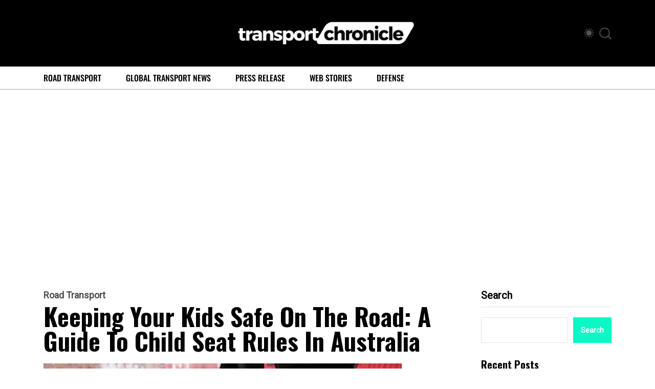

--- FILE ---
content_type: text/html; charset=UTF-8
request_url: https://transportchronicle.com/keeping-your-kids-safe-road-guide-child-seat-rules-australia/
body_size: 25093
content:
<!DOCTYPE html>
  <html lang="en-GB"> 
    <head>
        <meta charset="UTF-8">
        <meta name="viewport" content="width=device-width, initial-scale=1, maximum-scale=1">
		<script type="text/javascript">
/* <![CDATA[ */
(()=>{var e={};e.g=function(){if("object"==typeof globalThis)return globalThis;try{return this||new Function("return this")()}catch(e){if("object"==typeof window)return window}}(),function({ampUrl:n,isCustomizePreview:t,isAmpDevMode:r,noampQueryVarName:o,noampQueryVarValue:s,disabledStorageKey:i,mobileUserAgents:a,regexRegex:c}){if("undefined"==typeof sessionStorage)return;const d=new RegExp(c);if(!a.some((e=>{const n=e.match(d);return!(!n||!new RegExp(n[1],n[2]).test(navigator.userAgent))||navigator.userAgent.includes(e)})))return;e.g.addEventListener("DOMContentLoaded",(()=>{const e=document.getElementById("amp-mobile-version-switcher");if(!e)return;e.hidden=!1;const n=e.querySelector("a[href]");n&&n.addEventListener("click",(()=>{sessionStorage.removeItem(i)}))}));const g=r&&["paired-browsing-non-amp","paired-browsing-amp"].includes(window.name);if(sessionStorage.getItem(i)||t||g)return;const u=new URL(location.href),m=new URL(n);m.hash=u.hash,u.searchParams.has(o)&&s===u.searchParams.get(o)?sessionStorage.setItem(i,"1"):m.href!==u.href&&(window.stop(),location.replace(m.href))}({"ampUrl":"https:\/\/transportchronicle.com\/keeping-your-kids-safe-road-guide-child-seat-rules-australia\/?amp=1","noampQueryVarName":"noamp","noampQueryVarValue":"mobile","disabledStorageKey":"amp_mobile_redirect_disabled","mobileUserAgents":["Mobile","Android","Silk\/","Kindle","BlackBerry","Opera Mini","Opera Mobi"],"regexRegex":"^\\\/((?:.|\\n)+)\\\/([i]*)$","isCustomizePreview":false,"isAmpDevMode":false})})();
/* ]]> */
</script>
<meta name='robots' content='index, follow, max-image-preview:large, max-snippet:-1, max-video-preview:-1' />
	<style>img:is([sizes="auto" i], [sizes^="auto," i]) { contain-intrinsic-size: 3000px 1500px }</style>
	
	<!-- This site is optimized with the Yoast SEO plugin v23.4 - https://yoast.com/wordpress/plugins/seo/ -->
	<title>Keeping Your Kids Safe on the Road: A Guide to Child Seat Rules in Australia - Transport Chronicle</title>
	<link rel="canonical" href="https://transportchronicle.com/keeping-your-kids-safe-road-guide-child-seat-rules-australia/" />
	<meta property="og:locale" content="en_GB" />
	<meta property="og:type" content="article" />
	<meta property="og:title" content="Keeping Your Kids Safe on the Road: A Guide to Child Seat Rules in Australia - Transport Chronicle" />
	<meta property="og:description" content="Australia prioritizes child safety, and this extends to car travel. Ensuring your child is properly restrained in the right seat is vital for their protection, safeguarding them against potential injuries or accidents.&nbsp; Here&#8217;s a breakdown of the key child seat rules in Australia, designed to provide clarity and ensure every journey is as safe as [&hellip;]" />
	<meta property="og:url" content="https://transportchronicle.com/keeping-your-kids-safe-road-guide-child-seat-rules-australia/" />
	<meta property="og:site_name" content="Transport Chronicle" />
	<meta property="article:publisher" content="https://www.facebook.com/transportchronicle/" />
	<meta property="article:published_time" content="2024-04-26T07:34:48+00:00" />
	<meta property="article:modified_time" content="2024-09-12T07:23:15+00:00" />
	<meta property="og:image" content="https://transportchronicle.com/wp-content/uploads/2024/04/child-seat-rules.webp" />
	<meta property="og:image:width" content="700" />
	<meta property="og:image:height" content="466" />
	<meta property="og:image:type" content="image/webp" />
	<meta name="author" content="Shane Mathew" />
	<meta name="twitter:card" content="summary_large_image" />
	<meta name="twitter:label1" content="Written by" />
	<meta name="twitter:data1" content="Shane Mathew" />
	<meta name="twitter:label2" content="Estimated reading time" />
	<meta name="twitter:data2" content="3 minutes" />
	<script type="application/ld+json" class="yoast-schema-graph">{"@context":"https://schema.org","@graph":[{"@type":"Article","@id":"https://transportchronicle.com/keeping-your-kids-safe-road-guide-child-seat-rules-australia/#article","isPartOf":{"@id":"https://transportchronicle.com/keeping-your-kids-safe-road-guide-child-seat-rules-australia/"},"author":{"name":"Shane Mathew","@id":"https://transportchronicle.com/#/schema/person/fe518853abd7f8e4479e3c41417234fc"},"headline":"Keeping Your Kids Safe on the Road: A Guide to Child Seat Rules in Australia","datePublished":"2024-04-26T07:34:48+00:00","dateModified":"2024-09-12T07:23:15+00:00","mainEntityOfPage":{"@id":"https://transportchronicle.com/keeping-your-kids-safe-road-guide-child-seat-rules-australia/"},"wordCount":553,"commentCount":0,"publisher":{"@id":"https://transportchronicle.com/#organization"},"image":{"@id":"https://transportchronicle.com/keeping-your-kids-safe-road-guide-child-seat-rules-australia/#primaryimage"},"thumbnailUrl":"https://transportchronicle.com/wp-content/uploads/2024/04/child-seat-rules.webp","keywords":["child seat rules","road safety rules"],"articleSection":["Road Transport"],"inLanguage":"en-GB","potentialAction":[{"@type":"CommentAction","name":"Comment","target":["https://transportchronicle.com/keeping-your-kids-safe-road-guide-child-seat-rules-australia/#respond"]}]},{"@type":"WebPage","@id":"https://transportchronicle.com/keeping-your-kids-safe-road-guide-child-seat-rules-australia/","url":"https://transportchronicle.com/keeping-your-kids-safe-road-guide-child-seat-rules-australia/","name":"Keeping Your Kids Safe on the Road: A Guide to Child Seat Rules in Australia - Transport Chronicle","isPartOf":{"@id":"https://transportchronicle.com/#website"},"primaryImageOfPage":{"@id":"https://transportchronicle.com/keeping-your-kids-safe-road-guide-child-seat-rules-australia/#primaryimage"},"image":{"@id":"https://transportchronicle.com/keeping-your-kids-safe-road-guide-child-seat-rules-australia/#primaryimage"},"thumbnailUrl":"https://transportchronicle.com/wp-content/uploads/2024/04/child-seat-rules.webp","datePublished":"2024-04-26T07:34:48+00:00","dateModified":"2024-09-12T07:23:15+00:00","breadcrumb":{"@id":"https://transportchronicle.com/keeping-your-kids-safe-road-guide-child-seat-rules-australia/#breadcrumb"},"inLanguage":"en-GB","potentialAction":[{"@type":"ReadAction","target":["https://transportchronicle.com/keeping-your-kids-safe-road-guide-child-seat-rules-australia/"]}]},{"@type":"ImageObject","inLanguage":"en-GB","@id":"https://transportchronicle.com/keeping-your-kids-safe-road-guide-child-seat-rules-australia/#primaryimage","url":"https://transportchronicle.com/wp-content/uploads/2024/04/child-seat-rules.webp","contentUrl":"https://transportchronicle.com/wp-content/uploads/2024/04/child-seat-rules.webp","width":700,"height":466,"caption":"Chil Seat Rules in Australia"},{"@type":"BreadcrumbList","@id":"https://transportchronicle.com/keeping-your-kids-safe-road-guide-child-seat-rules-australia/#breadcrumb","itemListElement":[{"@type":"ListItem","position":1,"name":"Home","item":"https://transportchronicle.com/"},{"@type":"ListItem","position":2,"name":"Blog","item":"https://transportchronicle.com/blog/"},{"@type":"ListItem","position":3,"name":"Keeping Your Kids Safe on the Road: A Guide to Child Seat Rules in Australia"}]},{"@type":"WebSite","@id":"https://transportchronicle.com/#website","url":"https://transportchronicle.com/","name":"Transport Chronicle","description":"","publisher":{"@id":"https://transportchronicle.com/#organization"},"potentialAction":[{"@type":"SearchAction","target":{"@type":"EntryPoint","urlTemplate":"https://transportchronicle.com/?s={search_term_string}"},"query-input":{"@type":"PropertyValueSpecification","valueRequired":true,"valueName":"search_term_string"}}],"inLanguage":"en-GB"},{"@type":"Organization","@id":"https://transportchronicle.com/#organization","name":"Transport Chronicle","url":"https://transportchronicle.com/","logo":{"@type":"ImageObject","inLanguage":"en-GB","@id":"https://transportchronicle.com/#/schema/logo/image/","url":"https://transportchronicle.com/wp-content/uploads/2024/07/Transport-chronicle.png","contentUrl":"https://transportchronicle.com/wp-content/uploads/2024/07/Transport-chronicle.png","width":400,"height":400,"caption":"Transport Chronicle"},"image":{"@id":"https://transportchronicle.com/#/schema/logo/image/"},"sameAs":["https://www.facebook.com/transportchronicle/","https://www.instagram.com/thetransportchronicle","https://pinterest.com/transportchronicle"]},{"@type":"Person","@id":"https://transportchronicle.com/#/schema/person/fe518853abd7f8e4479e3c41417234fc","name":"Shane Mathew","image":{"@type":"ImageObject","inLanguage":"en-GB","@id":"https://transportchronicle.com/#/schema/person/image/","url":"https://secure.gravatar.com/avatar/464fedb887c360287ce7fb7db325fd50?s=96&d=mm&r=g","contentUrl":"https://secure.gravatar.com/avatar/464fedb887c360287ce7fb7db325fd50?s=96&d=mm&r=g","caption":"Shane Mathew"},"url":"https://transportchronicle.com/author/shanemat/"}]}</script>
	<!-- / Yoast SEO plugin. -->


<link rel='dns-prefetch' href='//fonts.googleapis.com' />
<link rel="alternate" type="application/rss+xml" title="Transport Chronicle &raquo; Feed" href="https://transportchronicle.com/feed/" />
<link rel="alternate" type="application/rss+xml" title="Transport Chronicle &raquo; Comments Feed" href="https://transportchronicle.com/comments/feed/" />
<link rel="alternate" type="application/rss+xml" title="Transport Chronicle &raquo; Keeping Your Kids Safe on the Road: A Guide to Child Seat Rules in Australia Comments Feed" href="https://transportchronicle.com/keeping-your-kids-safe-road-guide-child-seat-rules-australia/feed/" />
<link rel="alternate" type="application/rss+xml" title="Transport Chronicle &raquo; Stories Feed" href="https://transportchronicle.com/web-stories/feed/">		<!-- This site uses the Google Analytics by MonsterInsights plugin v9.0.1 - Using Analytics tracking - https://www.monsterinsights.com/ -->
		<!-- Note: MonsterInsights is not currently configured on this site. The site owner needs to authenticate with Google Analytics in the MonsterInsights settings panel. -->
					<!-- No tracking code set -->
				<!-- / Google Analytics by MonsterInsights -->
		<script type="text/javascript">
/* <![CDATA[ */
window._wpemojiSettings = {"baseUrl":"https:\/\/s.w.org\/images\/core\/emoji\/15.0.3\/72x72\/","ext":".png","svgUrl":"https:\/\/s.w.org\/images\/core\/emoji\/15.0.3\/svg\/","svgExt":".svg","source":{"concatemoji":"https:\/\/transportchronicle.com\/wp-includes\/js\/wp-emoji-release.min.js?ver=6.7.4"}};
/*! This file is auto-generated */
!function(i,n){var o,s,e;function c(e){try{var t={supportTests:e,timestamp:(new Date).valueOf()};sessionStorage.setItem(o,JSON.stringify(t))}catch(e){}}function p(e,t,n){e.clearRect(0,0,e.canvas.width,e.canvas.height),e.fillText(t,0,0);var t=new Uint32Array(e.getImageData(0,0,e.canvas.width,e.canvas.height).data),r=(e.clearRect(0,0,e.canvas.width,e.canvas.height),e.fillText(n,0,0),new Uint32Array(e.getImageData(0,0,e.canvas.width,e.canvas.height).data));return t.every(function(e,t){return e===r[t]})}function u(e,t,n){switch(t){case"flag":return n(e,"\ud83c\udff3\ufe0f\u200d\u26a7\ufe0f","\ud83c\udff3\ufe0f\u200b\u26a7\ufe0f")?!1:!n(e,"\ud83c\uddfa\ud83c\uddf3","\ud83c\uddfa\u200b\ud83c\uddf3")&&!n(e,"\ud83c\udff4\udb40\udc67\udb40\udc62\udb40\udc65\udb40\udc6e\udb40\udc67\udb40\udc7f","\ud83c\udff4\u200b\udb40\udc67\u200b\udb40\udc62\u200b\udb40\udc65\u200b\udb40\udc6e\u200b\udb40\udc67\u200b\udb40\udc7f");case"emoji":return!n(e,"\ud83d\udc26\u200d\u2b1b","\ud83d\udc26\u200b\u2b1b")}return!1}function f(e,t,n){var r="undefined"!=typeof WorkerGlobalScope&&self instanceof WorkerGlobalScope?new OffscreenCanvas(300,150):i.createElement("canvas"),a=r.getContext("2d",{willReadFrequently:!0}),o=(a.textBaseline="top",a.font="600 32px Arial",{});return e.forEach(function(e){o[e]=t(a,e,n)}),o}function t(e){var t=i.createElement("script");t.src=e,t.defer=!0,i.head.appendChild(t)}"undefined"!=typeof Promise&&(o="wpEmojiSettingsSupports",s=["flag","emoji"],n.supports={everything:!0,everythingExceptFlag:!0},e=new Promise(function(e){i.addEventListener("DOMContentLoaded",e,{once:!0})}),new Promise(function(t){var n=function(){try{var e=JSON.parse(sessionStorage.getItem(o));if("object"==typeof e&&"number"==typeof e.timestamp&&(new Date).valueOf()<e.timestamp+604800&&"object"==typeof e.supportTests)return e.supportTests}catch(e){}return null}();if(!n){if("undefined"!=typeof Worker&&"undefined"!=typeof OffscreenCanvas&&"undefined"!=typeof URL&&URL.createObjectURL&&"undefined"!=typeof Blob)try{var e="postMessage("+f.toString()+"("+[JSON.stringify(s),u.toString(),p.toString()].join(",")+"));",r=new Blob([e],{type:"text/javascript"}),a=new Worker(URL.createObjectURL(r),{name:"wpTestEmojiSupports"});return void(a.onmessage=function(e){c(n=e.data),a.terminate(),t(n)})}catch(e){}c(n=f(s,u,p))}t(n)}).then(function(e){for(var t in e)n.supports[t]=e[t],n.supports.everything=n.supports.everything&&n.supports[t],"flag"!==t&&(n.supports.everythingExceptFlag=n.supports.everythingExceptFlag&&n.supports[t]);n.supports.everythingExceptFlag=n.supports.everythingExceptFlag&&!n.supports.flag,n.DOMReady=!1,n.readyCallback=function(){n.DOMReady=!0}}).then(function(){return e}).then(function(){var e;n.supports.everything||(n.readyCallback(),(e=n.source||{}).concatemoji?t(e.concatemoji):e.wpemoji&&e.twemoji&&(t(e.twemoji),t(e.wpemoji)))}))}((window,document),window._wpemojiSettings);
/* ]]> */
</script>
<style id='wp-emoji-styles-inline-css' type='text/css'>

	img.wp-smiley, img.emoji {
		display: inline !important;
		border: none !important;
		box-shadow: none !important;
		height: 1em !important;
		width: 1em !important;
		margin: 0 0.07em !important;
		vertical-align: -0.1em !important;
		background: none !important;
		padding: 0 !important;
	}
</style>
<link rel='stylesheet' id='wp-block-library-css' href='https://transportchronicle.com/wp-includes/css/dist/block-library/style.min.css?ver=6.7.4' type='text/css' media='all' />
<style id='wp-block-library-theme-inline-css' type='text/css'>
.wp-block-audio :where(figcaption){color:#555;font-size:13px;text-align:center}.is-dark-theme .wp-block-audio :where(figcaption){color:#ffffffa6}.wp-block-audio{margin:0 0 1em}.wp-block-code{border:1px solid #ccc;border-radius:4px;font-family:Menlo,Consolas,monaco,monospace;padding:.8em 1em}.wp-block-embed :where(figcaption){color:#555;font-size:13px;text-align:center}.is-dark-theme .wp-block-embed :where(figcaption){color:#ffffffa6}.wp-block-embed{margin:0 0 1em}.blocks-gallery-caption{color:#555;font-size:13px;text-align:center}.is-dark-theme .blocks-gallery-caption{color:#ffffffa6}:root :where(.wp-block-image figcaption){color:#555;font-size:13px;text-align:center}.is-dark-theme :root :where(.wp-block-image figcaption){color:#ffffffa6}.wp-block-image{margin:0 0 1em}.wp-block-pullquote{border-bottom:4px solid;border-top:4px solid;color:currentColor;margin-bottom:1.75em}.wp-block-pullquote cite,.wp-block-pullquote footer,.wp-block-pullquote__citation{color:currentColor;font-size:.8125em;font-style:normal;text-transform:uppercase}.wp-block-quote{border-left:.25em solid;margin:0 0 1.75em;padding-left:1em}.wp-block-quote cite,.wp-block-quote footer{color:currentColor;font-size:.8125em;font-style:normal;position:relative}.wp-block-quote:where(.has-text-align-right){border-left:none;border-right:.25em solid;padding-left:0;padding-right:1em}.wp-block-quote:where(.has-text-align-center){border:none;padding-left:0}.wp-block-quote.is-large,.wp-block-quote.is-style-large,.wp-block-quote:where(.is-style-plain){border:none}.wp-block-search .wp-block-search__label{font-weight:700}.wp-block-search__button{border:1px solid #ccc;padding:.375em .625em}:where(.wp-block-group.has-background){padding:1.25em 2.375em}.wp-block-separator.has-css-opacity{opacity:.4}.wp-block-separator{border:none;border-bottom:2px solid;margin-left:auto;margin-right:auto}.wp-block-separator.has-alpha-channel-opacity{opacity:1}.wp-block-separator:not(.is-style-wide):not(.is-style-dots){width:100px}.wp-block-separator.has-background:not(.is-style-dots){border-bottom:none;height:1px}.wp-block-separator.has-background:not(.is-style-wide):not(.is-style-dots){height:2px}.wp-block-table{margin:0 0 1em}.wp-block-table td,.wp-block-table th{word-break:normal}.wp-block-table :where(figcaption){color:#555;font-size:13px;text-align:center}.is-dark-theme .wp-block-table :where(figcaption){color:#ffffffa6}.wp-block-video :where(figcaption){color:#555;font-size:13px;text-align:center}.is-dark-theme .wp-block-video :where(figcaption){color:#ffffffa6}.wp-block-video{margin:0 0 1em}:root :where(.wp-block-template-part.has-background){margin-bottom:0;margin-top:0;padding:1.25em 2.375em}
</style>
<style id='classic-theme-styles-inline-css' type='text/css'>
/*! This file is auto-generated */
.wp-block-button__link{color:#fff;background-color:#32373c;border-radius:9999px;box-shadow:none;text-decoration:none;padding:calc(.667em + 2px) calc(1.333em + 2px);font-size:1.125em}.wp-block-file__button{background:#32373c;color:#fff;text-decoration:none}
</style>
<style id='global-styles-inline-css' type='text/css'>
:root{--wp--preset--aspect-ratio--square: 1;--wp--preset--aspect-ratio--4-3: 4/3;--wp--preset--aspect-ratio--3-4: 3/4;--wp--preset--aspect-ratio--3-2: 3/2;--wp--preset--aspect-ratio--2-3: 2/3;--wp--preset--aspect-ratio--16-9: 16/9;--wp--preset--aspect-ratio--9-16: 9/16;--wp--preset--color--black: #000000;--wp--preset--color--cyan-bluish-gray: #abb8c3;--wp--preset--color--white: #ffffff;--wp--preset--color--pale-pink: #f78da7;--wp--preset--color--vivid-red: #cf2e2e;--wp--preset--color--luminous-vivid-orange: #ff6900;--wp--preset--color--luminous-vivid-amber: #fcb900;--wp--preset--color--light-green-cyan: #7bdcb5;--wp--preset--color--vivid-green-cyan: #00d084;--wp--preset--color--pale-cyan-blue: #8ed1fc;--wp--preset--color--vivid-cyan-blue: #0693e3;--wp--preset--color--vivid-purple: #9b51e0;--wp--preset--gradient--vivid-cyan-blue-to-vivid-purple: linear-gradient(135deg,rgba(6,147,227,1) 0%,rgb(155,81,224) 100%);--wp--preset--gradient--light-green-cyan-to-vivid-green-cyan: linear-gradient(135deg,rgb(122,220,180) 0%,rgb(0,208,130) 100%);--wp--preset--gradient--luminous-vivid-amber-to-luminous-vivid-orange: linear-gradient(135deg,rgba(252,185,0,1) 0%,rgba(255,105,0,1) 100%);--wp--preset--gradient--luminous-vivid-orange-to-vivid-red: linear-gradient(135deg,rgba(255,105,0,1) 0%,rgb(207,46,46) 100%);--wp--preset--gradient--very-light-gray-to-cyan-bluish-gray: linear-gradient(135deg,rgb(238,238,238) 0%,rgb(169,184,195) 100%);--wp--preset--gradient--cool-to-warm-spectrum: linear-gradient(135deg,rgb(74,234,220) 0%,rgb(151,120,209) 20%,rgb(207,42,186) 40%,rgb(238,44,130) 60%,rgb(251,105,98) 80%,rgb(254,248,76) 100%);--wp--preset--gradient--blush-light-purple: linear-gradient(135deg,rgb(255,206,236) 0%,rgb(152,150,240) 100%);--wp--preset--gradient--blush-bordeaux: linear-gradient(135deg,rgb(254,205,165) 0%,rgb(254,45,45) 50%,rgb(107,0,62) 100%);--wp--preset--gradient--luminous-dusk: linear-gradient(135deg,rgb(255,203,112) 0%,rgb(199,81,192) 50%,rgb(65,88,208) 100%);--wp--preset--gradient--pale-ocean: linear-gradient(135deg,rgb(255,245,203) 0%,rgb(182,227,212) 50%,rgb(51,167,181) 100%);--wp--preset--gradient--electric-grass: linear-gradient(135deg,rgb(202,248,128) 0%,rgb(113,206,126) 100%);--wp--preset--gradient--midnight: linear-gradient(135deg,rgb(2,3,129) 0%,rgb(40,116,252) 100%);--wp--preset--font-size--small: 13px;--wp--preset--font-size--medium: 20px;--wp--preset--font-size--large: 36px;--wp--preset--font-size--x-large: 42px;--wp--preset--spacing--20: 0.44rem;--wp--preset--spacing--30: 0.67rem;--wp--preset--spacing--40: 1rem;--wp--preset--spacing--50: 1.5rem;--wp--preset--spacing--60: 2.25rem;--wp--preset--spacing--70: 3.38rem;--wp--preset--spacing--80: 5.06rem;--wp--preset--shadow--natural: 6px 6px 9px rgba(0, 0, 0, 0.2);--wp--preset--shadow--deep: 12px 12px 50px rgba(0, 0, 0, 0.4);--wp--preset--shadow--sharp: 6px 6px 0px rgba(0, 0, 0, 0.2);--wp--preset--shadow--outlined: 6px 6px 0px -3px rgba(255, 255, 255, 1), 6px 6px rgba(0, 0, 0, 1);--wp--preset--shadow--crisp: 6px 6px 0px rgba(0, 0, 0, 1);}:where(.is-layout-flex){gap: 0.5em;}:where(.is-layout-grid){gap: 0.5em;}body .is-layout-flex{display: flex;}.is-layout-flex{flex-wrap: wrap;align-items: center;}.is-layout-flex > :is(*, div){margin: 0;}body .is-layout-grid{display: grid;}.is-layout-grid > :is(*, div){margin: 0;}:where(.wp-block-columns.is-layout-flex){gap: 2em;}:where(.wp-block-columns.is-layout-grid){gap: 2em;}:where(.wp-block-post-template.is-layout-flex){gap: 1.25em;}:where(.wp-block-post-template.is-layout-grid){gap: 1.25em;}.has-black-color{color: var(--wp--preset--color--black) !important;}.has-cyan-bluish-gray-color{color: var(--wp--preset--color--cyan-bluish-gray) !important;}.has-white-color{color: var(--wp--preset--color--white) !important;}.has-pale-pink-color{color: var(--wp--preset--color--pale-pink) !important;}.has-vivid-red-color{color: var(--wp--preset--color--vivid-red) !important;}.has-luminous-vivid-orange-color{color: var(--wp--preset--color--luminous-vivid-orange) !important;}.has-luminous-vivid-amber-color{color: var(--wp--preset--color--luminous-vivid-amber) !important;}.has-light-green-cyan-color{color: var(--wp--preset--color--light-green-cyan) !important;}.has-vivid-green-cyan-color{color: var(--wp--preset--color--vivid-green-cyan) !important;}.has-pale-cyan-blue-color{color: var(--wp--preset--color--pale-cyan-blue) !important;}.has-vivid-cyan-blue-color{color: var(--wp--preset--color--vivid-cyan-blue) !important;}.has-vivid-purple-color{color: var(--wp--preset--color--vivid-purple) !important;}.has-black-background-color{background-color: var(--wp--preset--color--black) !important;}.has-cyan-bluish-gray-background-color{background-color: var(--wp--preset--color--cyan-bluish-gray) !important;}.has-white-background-color{background-color: var(--wp--preset--color--white) !important;}.has-pale-pink-background-color{background-color: var(--wp--preset--color--pale-pink) !important;}.has-vivid-red-background-color{background-color: var(--wp--preset--color--vivid-red) !important;}.has-luminous-vivid-orange-background-color{background-color: var(--wp--preset--color--luminous-vivid-orange) !important;}.has-luminous-vivid-amber-background-color{background-color: var(--wp--preset--color--luminous-vivid-amber) !important;}.has-light-green-cyan-background-color{background-color: var(--wp--preset--color--light-green-cyan) !important;}.has-vivid-green-cyan-background-color{background-color: var(--wp--preset--color--vivid-green-cyan) !important;}.has-pale-cyan-blue-background-color{background-color: var(--wp--preset--color--pale-cyan-blue) !important;}.has-vivid-cyan-blue-background-color{background-color: var(--wp--preset--color--vivid-cyan-blue) !important;}.has-vivid-purple-background-color{background-color: var(--wp--preset--color--vivid-purple) !important;}.has-black-border-color{border-color: var(--wp--preset--color--black) !important;}.has-cyan-bluish-gray-border-color{border-color: var(--wp--preset--color--cyan-bluish-gray) !important;}.has-white-border-color{border-color: var(--wp--preset--color--white) !important;}.has-pale-pink-border-color{border-color: var(--wp--preset--color--pale-pink) !important;}.has-vivid-red-border-color{border-color: var(--wp--preset--color--vivid-red) !important;}.has-luminous-vivid-orange-border-color{border-color: var(--wp--preset--color--luminous-vivid-orange) !important;}.has-luminous-vivid-amber-border-color{border-color: var(--wp--preset--color--luminous-vivid-amber) !important;}.has-light-green-cyan-border-color{border-color: var(--wp--preset--color--light-green-cyan) !important;}.has-vivid-green-cyan-border-color{border-color: var(--wp--preset--color--vivid-green-cyan) !important;}.has-pale-cyan-blue-border-color{border-color: var(--wp--preset--color--pale-cyan-blue) !important;}.has-vivid-cyan-blue-border-color{border-color: var(--wp--preset--color--vivid-cyan-blue) !important;}.has-vivid-purple-border-color{border-color: var(--wp--preset--color--vivid-purple) !important;}.has-vivid-cyan-blue-to-vivid-purple-gradient-background{background: var(--wp--preset--gradient--vivid-cyan-blue-to-vivid-purple) !important;}.has-light-green-cyan-to-vivid-green-cyan-gradient-background{background: var(--wp--preset--gradient--light-green-cyan-to-vivid-green-cyan) !important;}.has-luminous-vivid-amber-to-luminous-vivid-orange-gradient-background{background: var(--wp--preset--gradient--luminous-vivid-amber-to-luminous-vivid-orange) !important;}.has-luminous-vivid-orange-to-vivid-red-gradient-background{background: var(--wp--preset--gradient--luminous-vivid-orange-to-vivid-red) !important;}.has-very-light-gray-to-cyan-bluish-gray-gradient-background{background: var(--wp--preset--gradient--very-light-gray-to-cyan-bluish-gray) !important;}.has-cool-to-warm-spectrum-gradient-background{background: var(--wp--preset--gradient--cool-to-warm-spectrum) !important;}.has-blush-light-purple-gradient-background{background: var(--wp--preset--gradient--blush-light-purple) !important;}.has-blush-bordeaux-gradient-background{background: var(--wp--preset--gradient--blush-bordeaux) !important;}.has-luminous-dusk-gradient-background{background: var(--wp--preset--gradient--luminous-dusk) !important;}.has-pale-ocean-gradient-background{background: var(--wp--preset--gradient--pale-ocean) !important;}.has-electric-grass-gradient-background{background: var(--wp--preset--gradient--electric-grass) !important;}.has-midnight-gradient-background{background: var(--wp--preset--gradient--midnight) !important;}.has-small-font-size{font-size: var(--wp--preset--font-size--small) !important;}.has-medium-font-size{font-size: var(--wp--preset--font-size--medium) !important;}.has-large-font-size{font-size: var(--wp--preset--font-size--large) !important;}.has-x-large-font-size{font-size: var(--wp--preset--font-size--x-large) !important;}
:where(.wp-block-post-template.is-layout-flex){gap: 1.25em;}:where(.wp-block-post-template.is-layout-grid){gap: 1.25em;}
:where(.wp-block-columns.is-layout-flex){gap: 2em;}:where(.wp-block-columns.is-layout-grid){gap: 2em;}
:root :where(.wp-block-pullquote){font-size: 1.5em;line-height: 1.6;}
</style>
<link rel='stylesheet' id='woocommerce-layout-css' href='https://transportchronicle.com/wp-content/plugins/woocommerce/assets/css/woocommerce-layout.css?ver=10.3.7' type='text/css' media='all' />
<link rel='stylesheet' id='woocommerce-smallscreen-css' href='https://transportchronicle.com/wp-content/plugins/woocommerce/assets/css/woocommerce-smallscreen.css?ver=10.3.7' type='text/css' media='only screen and (max-width: 768px)' />
<link rel='stylesheet' id='woocommerce-general-css' href='https://transportchronicle.com/wp-content/plugins/woocommerce/assets/css/woocommerce.css?ver=10.3.7' type='text/css' media='all' />
<style id='woocommerce-inline-inline-css' type='text/css'>
.woocommerce form .form-row .required { visibility: visible; }
</style>
<link rel='stylesheet' id='brands-styles-css' href='https://transportchronicle.com/wp-content/plugins/woocommerce/assets/css/brands.css?ver=10.3.7' type='text/css' media='all' />
<link rel='stylesheet' id='font-awesome-lib-css' href='https://transportchronicle.com/wp-content/themes/vibenews/assets/css/font-awesome.css?ver=6.7.4' type='text/css' media='all' />
<link rel='stylesheet' id='icon-font-css' href='https://transportchronicle.com/wp-content/themes/vibenews/assets/css/icon-font.css?ver=6.7.4' type='text/css' media='all' />
<link rel='stylesheet' id='remix-icon-css' href='https://transportchronicle.com/wp-content/themes/vibenews/assets/css/remixicon.css?ver=6.7.4' type='text/css' media='all' />
<link rel='stylesheet' id='animate-css' href='https://transportchronicle.com/wp-content/themes/vibenews/assets/css/animate.css?ver=6.7.4' type='text/css' media='all' />
<link rel='stylesheet' id='magnific-popup-css' href='https://transportchronicle.com/wp-content/themes/vibenews/assets/css/magnific-popup.css?ver=6.7.4' type='text/css' media='all' />
<link rel='stylesheet' id='owl-carousel-css' href='https://transportchronicle.com/wp-content/themes/vibenews/assets/css/owl.carousel.min.css?ver=6.7.4' type='text/css' media='all' />
<link rel='stylesheet' id='owl-theme-css' href='https://transportchronicle.com/wp-content/themes/vibenews/assets/css/owl.theme.min.css?ver=6.7.4' type='text/css' media='all' />
<link rel='stylesheet' id='slick-css' href='https://transportchronicle.com/wp-content/themes/vibenews/assets/css/slick.css?ver=6.7.4' type='text/css' media='all' />
<link rel='stylesheet' id='slicknav-css' href='https://transportchronicle.com/wp-content/themes/vibenews/assets/css/slicknav.css?ver=6.7.4' type='text/css' media='all' />
<link rel='stylesheet' id='swiper-css' href='https://transportchronicle.com/wp-content/plugins/elementor/assets/lib/swiper/v8/css/swiper.min.css?ver=8.4.5' type='text/css' media='all' />
<link rel='stylesheet' id='flickity-css' href='https://transportchronicle.com/wp-content/themes/vibenews/assets/css/flickity.min.css?ver=6.7.4' type='text/css' media='all' />
<link rel='stylesheet' id='bootstrap-css' href='https://transportchronicle.com/wp-content/themes/vibenews/assets/css/bootstrap.min.css?ver=4.0' type='text/css' media='all' />
<link rel='stylesheet' id='theme-fonts-css' href='https://transportchronicle.com/wp-content/themes/vibenews/assets/css/theme-fonts.css?ver=1.0' type='text/css' media='all' />
<link rel='stylesheet' id='vibenews-main-css' href='https://transportchronicle.com/wp-content/themes/vibenews/assets/css/main.css?ver=6.7.4' type='text/css' media='all' />
<link rel='stylesheet' id='vibenews-responsive-css' href='https://transportchronicle.com/wp-content/themes/vibenews/assets/css/responsive.css?ver=6.7.4' type='text/css' media='all' />
<link rel='stylesheet' id='vibenews-style-css' href='https://transportchronicle.com/wp-content/themes/vibenews-child/style.css?ver=6.7.4' type='text/css' media='all' />
<link rel='stylesheet' id='vibenews-custom-style-css' href='https://transportchronicle.com/wp-content/themes/vibenews/assets/css/custom-style.css?ver=6.7.4' type='text/css' media='all' />
<style id='vibenews-custom-style-inline-css' type='text/css'>
.lv-header-bar-1 .panel-bar-box:hover .lv-header-bar-line, .backto, .wp-block-search .wp-block-search__button, .nav-menu-wrapper .mainmenu ul>li:hover>a::before, .video-play-icon-wrap a {background-color: #0af8c5!important;}.search-icon.theme-search-custom-iconn:hover, .nav-menu-wrapper .mainmenu ul>li.menu-item-has-children>a:hover:after {color: #0af8c5!important;}.wp-block-search .wp-block-search__button, #theme-serach-box_Inner .theme-serach-box_inner_wrapper input {border-color: #0af8c5!important;}.backto:hover, .widget_block.widget_search .wp-block-search__button:hover, .see-all-btn a:hover, .theme-latest-post-block-wrapper .post-time-box:before, .news_tab_Block .nav-tabs .nav-link.active, .blog-sidebar .widget ul li::before, .main-container .theme-pagination-style ul.page-numbers li span.current, .main-container .theme-pagination-style ul.page-numbers li a.page-numbers:hover, .blog-post-comment .comment-respond .comment-form .btn-comments:hover, .woocommerce ul.products li.product .add_to_cart_button, .woocommerce-page ul.products li.product .add_to_cart_button, .wc-block-product-search .wc-block-product-search__button, .woocommerce span.onsale, .woocommerce-mini-cart__buttons a.button.wc-forward, .woocommerce-mini-cart__buttons a.button.checkout:hover, nav.wc-pagination ul.page-pagination li span.current, nav.wc-pagination ul.page-pagination li a.page-numbers:hover, .woocommerce #respond input#submit.alt, .woocommerce a.button.alt, .woocommerce button.button.alt, .woocommerce input.button.alt, .woocommerce #respond input#submit, .woocommerce a.button, .woocommerce input.button, .woocommerce button.button.alt.disabled {background-color: #2660ff!important;}.see-all-btn a, .main-container .theme-pagination-style ul.page-numbers li i, .blog-details-content ul li::marker, .theme_blog_nav_Label, .theme_blog_nav_Title a:hover, .blog-post-comment .comment-respond .comment-form .btn-comments, .blog-post-comment .comment-respond p.logged-in-as a, .woocommerce ul.products li.product .woocommerce-loop-product__title a:hover, .woocommerce-page ul.products li.product .woocommerce-loop-product__title a:hover, .woocommerce-info a.showcoupon, .woocommerce-info:before {color: #2660ff!important;}.widget_block.widget_search .wp-block-search__button:hover, .see-all-btn a, .main-container .theme-pagination-style ul.page-numbers li span.current, .main-container .theme-pagination-style ul.page-numbers li a.page-numbers:hover, .blog-post-comment .comment-respond .comment-form .btn-comments, nav.wc-pagination ul.page-pagination li span.current, nav.wc-pagination ul.page-pagination li a.page-numbers:hover, .woocommerce-info {border-color: #2660ff!important;}
					.cat-item-260 span.post_count {background-color : #FFFFFF !important;} 
				
					.cat-item-52 span.post_count {background-color : #FFFFFF !important;} 
				
					.cat-item-1 span.post_count {background-color : #FFFFFF !important;} 
				
					.cat-item-56 span.post_count {background-color : #ffbc00 !important;} 
				
					.cat-item-687 span.post_count {background-color : #FFFFFF !important;} 
				
					.cat-item-65 span.post_count {background-color : #FFFFFF !important;} 
				
					.cat-item-322 span.post_count {background-color : #ffbc00 !important;} 
				
					.cat-item-224 span.post_count {background-color : #FFFFFF !important;} 
				
					.cat-item-231 span.post_count {background-color : #FFFFFF !important;} 
				
					.cat-item-57 span.post_count {background-color : #ffbc00 !important;} 
				
					.cat-item-53 span.post_count {background-color : #ffbc00 !important;} 
				
					.cat-item-28 span.post_count {background-color : #FFFFFF !important;} 
				
</style>
<link rel='stylesheet' id='vibenews-woocommerce-style-css' href='https://transportchronicle.com/wp-content/themes/vibenews/assets/css/woocommerce.css?ver=6.7.4' type='text/css' media='all' />
<link rel='stylesheet' id='vibenews-child-style-css' href='https://transportchronicle.com/wp-content/themes/vibenews-child/style.css' type='text/css' media='all' />
<link crossorigin="anonymous" rel='stylesheet' id='csf-google-web-fonts-css' href='//fonts.googleapis.com/css?family=Roboto:400%7COswald:700&#038;subset=latin-ext&#038;display=swap' type='text/css' media='all' />
<script type="text/javascript" src="https://transportchronicle.com/wp-includes/js/jquery/jquery.min.js?ver=3.7.1" id="jquery-core-js"></script>
<script type="text/javascript" src="https://transportchronicle.com/wp-includes/js/jquery/jquery-migrate.min.js?ver=3.4.1" id="jquery-migrate-js"></script>
<script type="text/javascript" src="https://transportchronicle.com/wp-content/plugins/woocommerce/assets/js/jquery-blockui/jquery.blockUI.min.js?ver=2.7.0-wc.10.3.7" id="wc-jquery-blockui-js" defer="defer" data-wp-strategy="defer"></script>
<script type="text/javascript" id="wc-add-to-cart-js-extra">
/* <![CDATA[ */
var wc_add_to_cart_params = {"ajax_url":"\/wp-admin\/admin-ajax.php","wc_ajax_url":"\/?wc-ajax=%%endpoint%%","i18n_view_cart":"View basket","cart_url":"https:\/\/transportchronicle.com","is_cart":"","cart_redirect_after_add":"no"};
/* ]]> */
</script>
<script type="text/javascript" src="https://transportchronicle.com/wp-content/plugins/woocommerce/assets/js/frontend/add-to-cart.min.js?ver=10.3.7" id="wc-add-to-cart-js" defer="defer" data-wp-strategy="defer"></script>
<script type="text/javascript" src="https://transportchronicle.com/wp-content/plugins/woocommerce/assets/js/js-cookie/js.cookie.min.js?ver=2.1.4-wc.10.3.7" id="wc-js-cookie-js" defer="defer" data-wp-strategy="defer"></script>
<script type="text/javascript" id="woocommerce-js-extra">
/* <![CDATA[ */
var woocommerce_params = {"ajax_url":"\/wp-admin\/admin-ajax.php","wc_ajax_url":"\/?wc-ajax=%%endpoint%%","i18n_password_show":"Show password","i18n_password_hide":"Hide password"};
/* ]]> */
</script>
<script type="text/javascript" src="https://transportchronicle.com/wp-content/plugins/woocommerce/assets/js/frontend/woocommerce.min.js?ver=10.3.7" id="woocommerce-js" defer="defer" data-wp-strategy="defer"></script>
<link rel="https://api.w.org/" href="https://transportchronicle.com/wp-json/" /><link rel="alternate" title="JSON" type="application/json" href="https://transportchronicle.com/wp-json/wp/v2/posts/4243" /><link rel="EditURI" type="application/rsd+xml" title="RSD" href="https://transportchronicle.com/xmlrpc.php?rsd" />
<meta name="generator" content="WordPress 6.7.4" />
<meta name="generator" content="WooCommerce 10.3.7" />
<link rel='shortlink' href='https://transportchronicle.com/?p=4243' />
<link rel="alternate" title="oEmbed (JSON)" type="application/json+oembed" href="https://transportchronicle.com/wp-json/oembed/1.0/embed?url=https%3A%2F%2Ftransportchronicle.com%2Fkeeping-your-kids-safe-road-guide-child-seat-rules-australia%2F" />
<link rel="alternate" title="oEmbed (XML)" type="text/xml+oembed" href="https://transportchronicle.com/wp-json/oembed/1.0/embed?url=https%3A%2F%2Ftransportchronicle.com%2Fkeeping-your-kids-safe-road-guide-child-seat-rules-australia%2F&#038;format=xml" />
<link rel="alternate" type="text/html" media="only screen and (max-width: 640px)" href="https://transportchronicle.com/keeping-your-kids-safe-road-guide-child-seat-rules-australia/?amp=1">	<noscript><style>.woocommerce-product-gallery{ opacity: 1 !important; }</style></noscript>
	<meta name="generator" content="Elementor 3.33.4; features: e_font_icon_svg, additional_custom_breakpoints; settings: css_print_method-external, google_font-enabled, font_display-swap">
			<style>
				.e-con.e-parent:nth-of-type(n+4):not(.e-lazyloaded):not(.e-no-lazyload),
				.e-con.e-parent:nth-of-type(n+4):not(.e-lazyloaded):not(.e-no-lazyload) * {
					background-image: none !important;
				}
				@media screen and (max-height: 1024px) {
					.e-con.e-parent:nth-of-type(n+3):not(.e-lazyloaded):not(.e-no-lazyload),
					.e-con.e-parent:nth-of-type(n+3):not(.e-lazyloaded):not(.e-no-lazyload) * {
						background-image: none !important;
					}
				}
				@media screen and (max-height: 640px) {
					.e-con.e-parent:nth-of-type(n+2):not(.e-lazyloaded):not(.e-no-lazyload),
					.e-con.e-parent:nth-of-type(n+2):not(.e-lazyloaded):not(.e-no-lazyload) * {
						background-image: none !important;
					}
				}
			</style>
			<link rel="amphtml" href="https://transportchronicle.com/keeping-your-kids-safe-road-guide-child-seat-rules-australia/?amp=1"><style>#amp-mobile-version-switcher{left:0;position:absolute;width:100%;z-index:100}#amp-mobile-version-switcher>a{background-color:#444;border:0;color:#eaeaea;display:block;font-family:-apple-system,BlinkMacSystemFont,Segoe UI,Roboto,Oxygen-Sans,Ubuntu,Cantarell,Helvetica Neue,sans-serif;font-size:16px;font-weight:600;padding:15px 0;text-align:center;-webkit-text-decoration:none;text-decoration:none}#amp-mobile-version-switcher>a:active,#amp-mobile-version-switcher>a:focus,#amp-mobile-version-switcher>a:hover{-webkit-text-decoration:underline;text-decoration:underline}</style><style type="text/css">body{font-family:"Roboto";color:#555555;font-weight:normal;font-size:16px;line-height:26px;}h1{font-family:"Oswald";color:#000000;font-weight:700;font-size:42px;line-height:50px;}h2{font-family:"Oswald";color:#000000;font-weight:700;font-size:28px;line-height:36px;}h3{font-family:"Oswald";color:#000000;font-weight:700;font-size:24px;line-height:28px;}h4{font-family:"Oswald";color:#000000;font-weight:700;font-size:18px;line-height:28px;}h5{font-family:"Oswald";color:#000000;font-weight:700;font-size:14px;line-height:24px;}h6{font-family:"Oswald";color:#000000;font-weight:700;font-size:14px;line-height:28px;}.main-container.blog-spacing{padding-top:80px;padding-right:0px;padding-bottom:80px;padding-left:0px;}.main-container.cat-page-spacing{padding-top:80px;padding-right:0px;padding-bottom:80px;padding-left:0px;}.single-one-bwrap{padding-top:40px;padding-right:0px;padding-bottom:80px;padding-left:0px;}body{background-color:#fff;}body{color:#555555;}.theme-logo-area{background:#000000;}.lv-header-bar-line{background-color:#5A5A5A;}.search-icon.theme-search-custom-iconn{color:#404040;}.mode-switcher{color:#555555;}footer.theme-footer-wrapper{background:#000000;}p.copyright-text{color:#797979;}body.page .main-container{padding-top:80px;padding-right:0px;padding-bottom:80px;padding-left:0px;}</style><link rel="icon" href="https://transportchronicle.com/wp-content/uploads/2024/03/cropped-2-32x32.png" sizes="32x32" />
<link rel="icon" href="https://transportchronicle.com/wp-content/uploads/2024/03/cropped-2-192x192.png" sizes="192x192" />
<link rel="apple-touch-icon" href="https://transportchronicle.com/wp-content/uploads/2024/03/cropped-2-180x180.png" />
<meta name="msapplication-TileImage" content="https://transportchronicle.com/wp-content/uploads/2024/03/cropped-2-270x270.png" />
		<meta name="google-adsense-account" content="ca-pub-1358429508019508">
		<script async src="https://pagead2.googlesyndication.com/pagead/js/adsbygoogle.js?client=ca-pub-1358429508019508"
     crossorigin="anonymous"></script>
    </head>
	
	
    <body class="post-template-default single single-post postid-4243 single-format-standard wp-custom-logo theme-vibenews woocommerce-no-js sidebar-active woocommerce-active elementor-default elementor-kit-7" >
		
		
		<!-- Theme Preloader -->
		
		<div class="body-inner-content">
      
			
<header id="theme-header-one" class="theme_header__main header-style-one">
    <div class="theme-logo-area">
        <div class="container">
            <div class="row align-items-center">
                <div class="col-lg-4 col-md-12">
                                    </div>
                <div class="col-lg-4 col-md-12">
                    <div class="logo theme-logo">
                                                <a href="https://transportchronicle.com/" class="logo">
                        <img class="img-fluid" src="http://transportchronicle.com/wp-content/uploads/2024/02/logo.png" alt="Transport Chronical Logo">
                        </a>
                                            </div>
                </div>
                <div class="col-lg-4">
                    <div class="header-right-content text-right">

                                                <div class="mode-switcher">
                            <i class="ifont mode-icon-change"></i>
                        </div>
                                                    
                        <div class="header_search_wrap">
                            <div class="search-icon theme-search-custom-iconn"><i class="icofont-search-1"></i></div>
                            <div id="theme-serach-box_Inner">
                                <div class="theme-serach-box_inner_wrapper d-flex align-items-center">
                                    <form role="search" method="get" id="searchform" class="search-form" action="https://transportchronicle.com/">
                                        <div class="form-group">
                                            <input type="text" class="search-input" id="popup-search" value="" name="s" placeholder="Type keywords here....." required />
                                        </div>
                                        <button type="submit" id="serach-popup-btn-box" class="search-button submit-btn"><i class="icofont-search-1"></i></button>
                                    </form>
                                </div>
                            </div>
                        </div>
                    </div>
                </div>
            </div>
        </div>
    </div>
    <div class="theme-navigation-area">
        <div class="container">
            <div class="row align-items-center">
                <div class="col-lg-10">
                    <div class="nav-menu-wrapper">
                        <div class="nav-wrapp-one">
                            <div class="vibenews-responsive-menu"></div>
                            <div class="mainmenu">
                                <nav class="nav-main-wrap"><ul id="primary-menu" class="theme-main-menu"><li id="menu-item-6719" class="menu-item menu-item-type-taxonomy menu-item-object-category current-post-ancestor current-menu-parent current-post-parent menu-item-6719"><a href="https://transportchronicle.com/category/road-transport/">Road Transport</a></li>
<li id="menu-item-6720" class="menu-item menu-item-type-taxonomy menu-item-object-category menu-item-6720"><a href="https://transportchronicle.com/category/global-transport-news/">Global Transport News</a></li>
<li id="menu-item-6721" class="menu-item menu-item-type-taxonomy menu-item-object-category menu-item-6721"><a href="https://transportchronicle.com/category/press-release/">Press Release</a></li>
<li id="menu-item-6722" class="menu-item menu-item-type-post_type menu-item-object-page menu-item-6722"><a href="https://transportchronicle.com/all-web-stories/">Web Stories</a></li>
<li id="menu-item-7208" class="menu-item menu-item-type-taxonomy menu-item-object-category menu-item-7208"><a href="https://transportchronicle.com/category/defense/">Defense</a></li>
</ul></nav>                            </div>
                        </div>
                    </div>
                </div>
                <div class="col-lg-2">
                    <div class="header-user-wrap text-right">
                                            </div>
                </div>
            </div>
        </div>
    </div>
</header>
<!-- Panel Nav Content -->
<div class="vibenews-custom-panel-menu-wrapper">
    <div class="vibenews-custom-panel-box-wrap">
        <div class="vibenews-custom-panel-box-effect text-right">
            <div class="vibenews-custom-panel-close">
                <span class="vibenews-custom-panelclose-letter">Close<i class="ri-close-fill"></i></span>
            </div>
        </div>
        <div class="panel-nav-widgets-content-wrapper">
                        <div class="panel_nav_Widget">
                <div id="block-7" class="panel-widget widget widget_block widget_media_image">
<figure class="wp-block-image size-full panel-wrapper-logo"><img decoding="async" src="https://gossip-themes.com/vibenews/wp-content/uploads/2022/05/vibenews-logo.svg" alt="" class="wp-image-15"/></figure>
</div><div id="vibenews_recent_post-2" class="panel-widget widget widget_vibenews_recent_post"><h4 class="widget-title">Recent Posts</h4>				
				<article class="post-small-list-wrap post-7265 post type-post status-publish format-standard has-post-thumbnail hentry category-achievers-list tag-child-seat-rules tag-child-seat-rules-greenland tag-greenland">
			
				<div class="small-post-list-item-block">
					
					<div class="news-post-grid-thumbnail">
						<a href="https://transportchronicle.com/child-car-seat-rules-in-greenland-a-quick-guide/" class="news-post-grid-thumbnail-wrap">
							<img src="https://transportchronicle.com/wp-content/uploads/2026/01/child-seat-car-rules-in-greenland.webp" alt="Child Car Seat Rules in Greenland: A Quick Guide">
						</a>
					</div>
					
					<div class="news-post-grid-content grid-content-top small-post-list-inner">
					
						<div class="blog-post-meta-items post-block-meta-top">
							<div class="post-cat-box post-block-meta-cat">
							 
   
	 

	
	<a class="news-cat_Name" href="https://transportchronicle.com/category/achievers-list/">
		Achievers List	</a>
   
								</div>
							
							<div class="post-date-box post-block-meta-date">
							January 8, 2026							</div>

						</div>
						
						<h3 class="post-title">
							<a href="https://transportchronicle.com/child-car-seat-rules-in-greenland-a-quick-guide/">Child Car Seat Rules in Greenland: A Quick Guide</a>
						</h3>
					
						
					</div>
					
				</div>
			
			</article>
			
			

                				
				<article class="post-small-list-wrap post-7261 post type-post status-publish format-standard has-post-thumbnail hentry category-airlines tag-airlines tag-airlines-news tag-hawaii tag-hawaiian-airlines">
			
				<div class="small-post-list-item-block">
					
					<div class="news-post-grid-thumbnail">
						<a href="https://transportchronicle.com/hawaiian-airlines-announces-more-than-us600m-investment-upgrade-airports-across-hawaii/" class="news-post-grid-thumbnail-wrap">
							<img src="https://transportchronicle.com/wp-content/uploads/2026/01/Hawaiian-Airlines.webp" alt="Hawaiian Airlines Announces more than US$600m Investment to Upgrade Airports Across Hawaii">
						</a>
					</div>
					
					<div class="news-post-grid-content grid-content-top small-post-list-inner">
					
						<div class="blog-post-meta-items post-block-meta-top">
							<div class="post-cat-box post-block-meta-cat">
							 
   
	 

	
	<a class="news-cat_Name" href="https://transportchronicle.com/category/airlines/">
		Airlines	</a>
   
								</div>
							
							<div class="post-date-box post-block-meta-date">
							January 8, 2026							</div>

						</div>
						
						<h3 class="post-title">
							<a href="https://transportchronicle.com/hawaiian-airlines-announces-more-than-us600m-investment-upgrade-airports-across-hawaii/">Hawaiian Airlines Announces more than US$600m Investment to Upgrade Airports Across Hawaii</a>
						</h3>
					
						
					</div>
					
				</div>
			
			</article>
			
			

                				
				<article class="post-small-list-wrap post-7258 post type-post status-publish format-standard has-post-thumbnail hentry category-airlines tag-airport-news tag-travel-trends-2026">
			
				<div class="small-post-list-item-block">
					
					<div class="news-post-grid-thumbnail">
						<a href="https://transportchronicle.com/international-travel-trends-2026-new-airports-route-shifts-visitor-passes-and-wheelchair-policy-updates/" class="news-post-grid-thumbnail-wrap">
							<img src="https://transportchronicle.com/wp-content/uploads/2026/01/International-Travel-Trends-2026-New-Airports-Route-Shifts-Visitor-Passes-and-Wheelchair-Policy-Updates.webp" alt="International Travel Trends 2026: New Airports, Route Shifts, Visitor Passes, and Wheelchair Policy Updates">
						</a>
					</div>
					
					<div class="news-post-grid-content grid-content-top small-post-list-inner">
					
						<div class="blog-post-meta-items post-block-meta-top">
							<div class="post-cat-box post-block-meta-cat">
							 
   
	 

	
	<a class="news-cat_Name" href="https://transportchronicle.com/category/airlines/">
		Airlines	</a>
   
								</div>
							
							<div class="post-date-box post-block-meta-date">
							January 7, 2026							</div>

						</div>
						
						<h3 class="post-title">
							<a href="https://transportchronicle.com/international-travel-trends-2026-new-airports-route-shifts-visitor-passes-and-wheelchair-policy-updates/">International Travel Trends 2026: New Airports, Route Shifts, Visitor Passes, and Wheelchair Policy Updates</a>
						</h3>
					
						
					</div>
					
				</div>
			
			</article>
			
			

                				
				<article class="post-small-list-wrap post-7252 post type-post status-publish format-standard has-post-thumbnail hentry category-achievers-list tag-catamaran-company tag-isola-bella-charter tag-yacht-charter tag-yacht-charter-company">
			
				<div class="small-post-list-item-block">
					
					<div class="news-post-grid-thumbnail">
						<a href="https://transportchronicle.com/top-6-yacht-charter-catamaran-companies-isola-bella/" class="news-post-grid-thumbnail-wrap">
							<img src="https://transportchronicle.com/wp-content/uploads/2025/12/Top-6-yacht-and-charter-companies-in-isola-bella-1-2.jpg" alt="Top 6 Yacht Charter &amp; Catamaran Companies in Isola Bella">
						</a>
					</div>
					
					<div class="news-post-grid-content grid-content-top small-post-list-inner">
					
						<div class="blog-post-meta-items post-block-meta-top">
							<div class="post-cat-box post-block-meta-cat">
							 
   
	 

	
	<a class="news-cat_Name" href="https://transportchronicle.com/category/achievers-list/">
		Achievers List	</a>
   
								</div>
							
							<div class="post-date-box post-block-meta-date">
							December 9, 2025							</div>

						</div>
						
						<h3 class="post-title">
							<a href="https://transportchronicle.com/top-6-yacht-charter-catamaran-companies-isola-bella/">Top 6 Yacht Charter &amp; Catamaran Companies in Isola Bella</a>
						</h3>
					
						
					</div>
					
				</div>
			
			</article>
			
			

                				
				<article class="post-small-list-wrap post-7248 post type-post status-publish format-standard has-post-thumbnail hentry category-achievers-list tag-afirca-airport tag-busiest-airport-africa">
			
				<div class="small-post-list-item-block">
					
					<div class="news-post-grid-thumbnail">
						<a href="https://transportchronicle.com/top-8-busiest-airports-africa-2024/" class="news-post-grid-thumbnail-wrap">
							<img src="https://transportchronicle.com/wp-content/uploads/2025/12/Cairo-International-Airport-1-1.webp" alt="Top 8 Busiest Airports in Africa in 2024">
						</a>
					</div>
					
					<div class="news-post-grid-content grid-content-top small-post-list-inner">
					
						<div class="blog-post-meta-items post-block-meta-top">
							<div class="post-cat-box post-block-meta-cat">
							 
   
	 

	
	<a class="news-cat_Name" href="https://transportchronicle.com/category/achievers-list/">
		Achievers List	</a>
   
								</div>
							
							<div class="post-date-box post-block-meta-date">
							December 9, 2025							</div>

						</div>
						
						<h3 class="post-title">
							<a href="https://transportchronicle.com/top-8-busiest-airports-africa-2024/">Top 8 Busiest Airports in Africa in 2024</a>
						</h3>
					
						
					</div>
					
				</div>
			
			</article>
			
			

                				
			
				
            </div>			
			
            
            <div id="block-8" class="panel-widget widget widget_block"><div class="panel-nav-social">
<a href="https://www.facebook.com"><i class="icofont-facebook"></i></a>
<a href="https://www.twitter.com"><i class="icofont-twitter"></i></a>
<a href="https://www.instagram.com"><i class="icofont-instagram"></i></a>
<a href="https://www.linkedin.com"><i class="icofont-linkedin"></i></a>
<a href="https://www.youtube.com"><i class="icofont-youtube"></i></a>
</div></div>            </div>
                    </div>
    </div>
</div>
<div class="overlay"></div>
<!-- Panel Nav Content End -->		

	

<div id="main-content" class="bloglayout__One main-container blog-single post-layout-style2 single-one-bwrap"  role="main">
	<div class="container">
		<div class="row single-blog-content">

		<div class="col-lg-9 col-md-12">
		
			<article id="post-4243" class="post-content post-single post-4243 post type-post status-publish format-standard has-post-thumbnail hentry category-road-transport tag-child-seat-rules tag-road-safety-rules">

				<div class="blog_layout_one_Top">
					<div class="post-header-style1">
						<header class="entry-header clearfix single-blog-header">
						
												<div class="blog-post-cat sblog_catt_design">
						 
   
	 

	
	<a class="news-cat_Name" href="https://transportchronicle.com/category/road-transport/">
		Road Transport	</a>
   
							</div>
							
						
						<h1 class="post-title single_blog_inner__Title">
						Keeping Your Kids Safe on the Road: A Guide to Child Seat Rules in Australia						</h1>
						
							
						
												<div class="post-featured-image">
													<img class="img-fluid" src="https://transportchronicle.com/wp-content/uploads/2024/04/child-seat-rules.webp" alt="Keeping Your Kids Safe on the Road: A Guide to Child Seat Rules in Australia">
													</div>
						
						<div class="theme-blog-details-meta-wrap">
							<div class="slider-meta-left">

								<div class="slider-meta-left-author">
									<img alt='' src='https://secure.gravatar.com/avatar/464fedb887c360287ce7fb7db325fd50?s=60&#038;d=mm&#038;r=g' srcset='https://secure.gravatar.com/avatar/464fedb887c360287ce7fb7db325fd50?s=120&#038;d=mm&#038;r=g 2x' class='avatar avatar-60 photo' height='60' width='60' decoding='async'/>								</div>
								
								<div class="slider-meta-left-content">

									<div class="post-author-name-item">
										<span>By</span>Shane Mathew									</div>

									<ul class="slider-bottom-meta-list">
										<li class="slider-meta-date"><span>Published</span>April 26, 2024</li>
									</ul>
								</div>
							</div>
							
							<div class="slider-meta-right">
								<div class="share-now-box">
									[addtoany]								</div>
							</div>
						</div>	

						
						</header>
					</div>  

				</div>
							
				<div class="theme-blog-details">
					<div class="post-body clearfix single-blog-header single-blog-inner blog-single-block blog-details-content">
						<!-- Article content -->
						<div class="entry-content clearfix">
							
							
<p>Australia prioritizes child safety, and this extends to car travel. Ensuring your child is properly restrained in the right seat is vital for their protection, safeguarding them against potential injuries or accidents.&nbsp;</p>



<p>Here&#8217;s a breakdown of the key child seat rules in Australia, designed to provide clarity and ensure every journey is as safe as possible for our young passengers.</p>



<h2 class="wp-block-heading">Age and Seat Requirements</h2>



<ul class="wp-block-list">
<li><strong>Under 6 months:</strong> Rearward-facing child restraint is mandatory.</li>



<li><strong>6 months to 4 years:</strong> Either a rearward-facing or forward-facing child restraint with an inbuilt harness is suitable.</li>



<li><strong>4 to 7 years:</strong> Forward-facing child seat or booster seat with a properly fastened lap and sash seatbelt or child safety harness.</li>



<li><strong>7 to 16 years:</strong> Booster seat with a seatbelt or a properly fastened seatbelt alone.</li>
</ul>



<h2 class="wp-block-heading">Minimum Height for Seatbelt Use</h2>



<ul class="wp-block-list">
<li>Children aged 7 years and over who are too small to use a seatbelt should use an approved booster seat or an anchored safety harness.</li>



<li>The suggested minimum height for using an adult lap-sash seatbelt is <strong>145cm</strong> or taller</li>
</ul>



<h2 class="wp-block-heading">Proper Installation</h2>



<ul class="wp-block-list">
<li>Child car seats must be correctly fitted according to the manufacturer’s instructions.</li>



<li>It’s recommended to have child car seats fitted by an authorized restraint fitter or at an authorized restraint fitting station.</li>
</ul>



<h2 class="wp-block-heading">Booster Seats</h2>



<ul class="wp-block-list">
<li>Booster seats must be used with either a standard lap-and-sash type seatbelt or an approved child safety harness.</li>



<li>Never use a booster seat with a lap seatbelt alone.</li>



<li>Booster seats heavier than 2kg must be anchored to an anchorage point.</li>
</ul>



<h2 class="wp-block-heading">Front Seat Restrictions</h2>



<ul class="wp-block-list">
<li>Children aged under 4 years must not sit in the front seat of a vehicle with 2 or more rows of seats.</li>



<li>If the vehicle has only one row of seats, children can sit in the front seat but must use an approved child car seat suitable for their age and size.</li>



<li>Children aged between 4 and 7 years must not sit in the front seat of a vehicle with two or more rows of seats unless the back row is occupied by other children aged under 7 years.</li>
</ul>



<p><strong>Suggested Read- <a href="https://transportchronicle.com/child-seat-rules-germany-ensuring-safety-young-passengers/" target="_blank" rel="noopener" title="Child Seat Rules In Germany: Ensuring Safety For Young Passengers">Child Seat Rules In Germany: Ensuring Safety For Young Passengers</a></strong></p>



<h2 class="wp-block-heading">Additional Important Points</h2>



<ul class="wp-block-list">
<li><strong>Always choose a child restraint that meets the Australian/New Zealand Standard AS/NZS 1754.</strong> Look for the compliance label.</li>



<li><strong>Children under 7 years old cannot travel in the front seat</strong> if the vehicle has two or more rows of seats (except in specific circumstances).</li>



<li><strong>Ensure a snug fit:</strong> The harness should be comfortably tight and the child shouldn&#8217;t be able to slip out.</li>



<li><strong>Never use an expired or damaged child restraint.</strong></li>
</ul>



<h2 class="wp-block-heading">Exemptions</h2>



<ul class="wp-block-list">
<li><strong>Traveling in a Tow Truck:</strong>
<ul class="wp-block-list">
<li>After a crash or vehicle breakdown, a child aged under 12 months can travel in a tow truck.</li>



<li>If a suitable child car seat is not available, they can sit on the lap of another passenger</li>
</ul>
</li>
</ul>



<h2 class="wp-block-heading">Taxis and Ridesharing</h2>



<ul class="wp-block-list">
<li><strong>Rules vary by state.</strong> In New South Wales, children under 12 months must use a child restraint in a taxi. Check the specific regulations for your state.</li>



<li>Victoria recommends using a child restraint in rideshare services like Uber or Lyft.</li>
</ul>



<p><strong>Remember:</strong> These are the minimum requirements. It&#8217;s always best to keep your child rearward-facing for as long as possible (ideally until they reach the maximum height or weight limit of their rearward-facing seat).</p>



<p><a href="https://www.freepik.com/free-photo/shild-car-baby-seat-chair-safety-driving-concept_26284172.htm#fromView=search&amp;page=1&amp;position=5&amp;uuid=c7b576cf-ec70-4c72-a685-5c1214a4f498" target="_blank" rel="noopener" title="">Image by ASphotofamily on Freepik</a></p>
							
												<div class="post-footer clearfix theme-tag-list-wrapp">
							<div class="theme-tags__wrapper tag-lists"><h4>Tags:</h4><a href="https://transportchronicle.com/tag/child-seat-rules/" rel="tag">child seat rules</a> <a href="https://transportchronicle.com/tag/road-safety-rules/" rel="tag">road safety rules</a></div>						</div>
						 
							

						</div>
					</div>
				</div>
							
			</article>
					   
							<div class="author_bio__Wrapper" ><div class="author-thumb"><img alt='' src='https://secure.gravatar.com/avatar/464fedb887c360287ce7fb7db325fd50?s=115&#038;d=mm&#038;r=g' srcset='https://secure.gravatar.com/avatar/464fedb887c360287ce7fb7db325fd50?s=230&#038;d=mm&#038;r=g 2x' class='avatar avatar-115 photo' height='115' width='115' decoding='async'/></div><div class="theme_author_Info"><div class="theme_author_Title">Written By</div><div class="theme_author__Name">Shane Mathew</div><p class="theme_author__Description"></p><div class="theme_author_Socials"></div></div></div>					   
							    
	<div class="theme_blog_navigation__Wrap">
    <div class="row">

            <div class="col-sm-6">
        <div class="theme_blog_Nav post_nav_Left">
          <div class="theme_blog_nav_Inner">
            <div class="theme_blog_nav_Label">
			
								Prev Post			
			</div>
            <h3 class="theme_blog_nav_Title"><a href="https://transportchronicle.com/child-seat-rules-germany-ensuring-safety-young-passengers/" rel="prev">Child Seat Rules in Germany: Ensuring Safety for Young Passengers</a></h3>
          </div>
        </div>

      </div>
	  
            	  
      <div class="col-sm-6">
	  
        <div class="theme_blog_Nav post_nav_Right">
          <div class="theme_blog_Inner">
            <div class="theme_blog_nav_Label">
			
						Next Post			
			</div>
            <h3 class="theme_blog_nav_Title"><a href="https://transportchronicle.com/airlines-provide-automatic-cash-refunds-canceled-delayed-flights/" rel="next">New Mandate: Airlines to Provide Automatic Cash Refunds for Canceled and Delayed Flights</a></h3>
          </div>
        </div>
      </div>
      

    </div>
    </div>

  						
			<div class="theme_comments_box_Wrapper">
				

<div id="comments" class="blog-post-comment">

	
		<div id="respond" class="comment-respond">
		<h3 id="reply-title" class="comment-reply-title">Leave a Reply <small><a rel="nofollow" id="cancel-comment-reply-link" href="/keeping-your-kids-safe-road-guide-child-seat-rules-australia/#respond" style="display:none;">Cancel reply</a></small></h3><form action="https://transportchronicle.com/wp-comments-post.php" method="post" id="commentform" class="comment-form"><p class="comment-notes"><span id="email-notes">Your email address will not be published.</span> <span class="required-field-message">Required fields are marked <span class="required">*</span></span></p><div class="comment-info row"><div class="col-md-6"><input placeholder="Enter Name" id="author" class="form-control" name="author" type="text" value="" size="30" aria-required='true' /></div><div class="col-md-6">
<input placeholder="Enter Email" id="email" name="email" class="form-control" type="email" value="" size="30" aria-required='true' /></div>
<div class="col-md-12"><input placeholder="Enter Website" id="url" name="url" class="form-control" type="url" value="" size="30" /></div></div>
<p class="comment-form-cookies-consent"><input id="wp-comment-cookies-consent" name="wp-comment-cookies-consent" type="checkbox" value="yes" /> <label for="wp-comment-cookies-consent">Save my name, email, and website in this browser for the next time I comment.</label></p>

			<div class="row">
				<div class="col-md-12 ">
					<textarea class="form-control msg-box" placeholder="Enter Comments" id="comment" name="comment" cols="45" rows="8" aria-required="true"></textarea>
				</div>
				<div class="clearfix"></div>
			</div>
		<p class="form-submit"><input name="submit" type="submit" id="submit" class="btn-comments btn btn-primary" value="Post Comment" /> <input type='hidden' name='comment_post_ID' value='4243' id='comment_post_ID' />
<input type='hidden' name='comment_parent' id='comment_parent' value='0' />
</p></form>	</div><!-- #respond -->
	
</div><!-- #comments -->
			</div>

						
			</div>
					
						   <div class="col-lg-3 col-md-12">
				  <div id="sidebar" class="sidebar blog-sidebar">
					 <div id="block-2" class="widget widget_block widget_search"><form role="search" method="get" action="https://transportchronicle.com/" class="wp-block-search__button-outside wp-block-search__text-button wp-block-search"    ><label class="wp-block-search__label" for="wp-block-search__input-1" >Search</label><div class="wp-block-search__inside-wrapper " ><input class="wp-block-search__input" id="wp-block-search__input-1" placeholder="" value="" type="search" name="s" required /><button aria-label="Search" class="wp-block-search__button wp-element-button" type="submit" >Search</button></div></form></div><div id="block-3" class="widget widget_block">
<div class="wp-block-group"><div class="wp-block-group__inner-container is-layout-flow wp-block-group-is-layout-flow">
<h2 class="wp-block-heading">Recent Posts</h2>


<ul class="wp-block-latest-posts__list wp-block-latest-posts"><li><a class="wp-block-latest-posts__post-title" href="https://transportchronicle.com/child-car-seat-rules-in-greenland-a-quick-guide/">Child Car Seat Rules in Greenland: A Quick Guide</a></li>
<li><a class="wp-block-latest-posts__post-title" href="https://transportchronicle.com/hawaiian-airlines-announces-more-than-us600m-investment-upgrade-airports-across-hawaii/">Hawaiian Airlines Announces more than US$600m Investment to Upgrade Airports Across Hawaii</a></li>
<li><a class="wp-block-latest-posts__post-title" href="https://transportchronicle.com/international-travel-trends-2026-new-airports-route-shifts-visitor-passes-and-wheelchair-policy-updates/">International Travel Trends 2026: New Airports, Route Shifts, Visitor Passes, and Wheelchair Policy Updates</a></li>
<li><a class="wp-block-latest-posts__post-title" href="https://transportchronicle.com/top-6-yacht-charter-catamaran-companies-isola-bella/">Top 6 Yacht Charter &amp; Catamaran Companies in Isola Bella</a></li>
<li><a class="wp-block-latest-posts__post-title" href="https://transportchronicle.com/top-8-busiest-airports-africa-2024/">Top 8 Busiest Airports in Africa in 2024</a></li>
</ul></div></div>
</div><div id="block-6" class="widget widget_block">
<div class="wp-block-group"><div class="wp-block-group__inner-container is-layout-flow wp-block-group-is-layout-flow">
<h2 class="wp-block-heading">Categories</h2>


<ul class="wp-block-categories-list wp-block-categories">	<li class="cat-item cat-item-260"><a href="https://transportchronicle.com/category/achievers-list/">Achievers List</a>
</li>
	<li class="cat-item cat-item-52"><a href="https://transportchronicle.com/category/airlines/">Airlines</a>
</li>
	<li class="cat-item cat-item-1"><a href="https://transportchronicle.com/category/blog/">Blog</a>
</li>
	<li class="cat-item cat-item-56"><a href="https://transportchronicle.com/category/cruise-news/">Cruise</a>
</li>
	<li class="cat-item cat-item-687"><a href="https://transportchronicle.com/category/defense/">Defense</a>
</li>
	<li class="cat-item cat-item-65"><a href="https://transportchronicle.com/category/global-transport-news/">Global Transport News</a>
</li>
	<li class="cat-item cat-item-322"><a href="https://transportchronicle.com/category/intercity-transportation/">Intercity Transportation</a>
</li>
	<li class="cat-item cat-item-224"><a href="https://transportchronicle.com/category/press-release/">Press Release</a>
</li>
	<li class="cat-item cat-item-231"><a href="https://transportchronicle.com/category/road-transport/">Road Transport</a>
</li>
	<li class="cat-item cat-item-57"><a href="https://transportchronicle.com/category/ships-ferry-news/">Ships &amp; Ferry</a>
</li>
	<li class="cat-item cat-item-53"><a href="https://transportchronicle.com/category/taxicabs/">TaxiCabs</a>
</li>
	<li class="cat-item cat-item-28"><a href="https://transportchronicle.com/category/uncategorized/">Uncategorized</a>
</li>
</ul></div></div>
</div><div id="vibenews_recent_post-1" class="widget widget_vibenews_recent_post"><h3 class="widget-title">Popular Posts</h3>				
				<article class="post-small-list-wrap post-7265 post type-post status-publish format-standard has-post-thumbnail hentry category-achievers-list tag-child-seat-rules tag-child-seat-rules-greenland tag-greenland">
			
				<div class="small-post-list-item-block">
					
					<div class="news-post-grid-thumbnail">
						<a href="https://transportchronicle.com/child-car-seat-rules-in-greenland-a-quick-guide/" class="news-post-grid-thumbnail-wrap">
							<img src="https://transportchronicle.com/wp-content/uploads/2026/01/child-seat-car-rules-in-greenland.webp" alt="Child Car Seat Rules in Greenland: A Quick Guide">
						</a>
					</div>
					
					<div class="news-post-grid-content grid-content-top small-post-list-inner">
					
						<div class="blog-post-meta-items post-block-meta-top">
							<div class="post-cat-box post-block-meta-cat">
							 
   
	 

	
	<a class="news-cat_Name" href="https://transportchronicle.com/category/achievers-list/">
		Achievers List	</a>
   
								</div>
							
							<div class="post-date-box post-block-meta-date">
							January 8, 2026							</div>

						</div>
						
						<h3 class="post-title">
							<a href="https://transportchronicle.com/child-car-seat-rules-in-greenland-a-quick-guide/">Child Car Seat Rules in Greenland: A Quick Guide</a>
						</h3>
					
						
					</div>
					
				</div>
			
			</article>
			
			

                				
				<article class="post-small-list-wrap post-7261 post type-post status-publish format-standard has-post-thumbnail hentry category-airlines tag-airlines tag-airlines-news tag-hawaii tag-hawaiian-airlines">
			
				<div class="small-post-list-item-block">
					
					<div class="news-post-grid-thumbnail">
						<a href="https://transportchronicle.com/hawaiian-airlines-announces-more-than-us600m-investment-upgrade-airports-across-hawaii/" class="news-post-grid-thumbnail-wrap">
							<img src="https://transportchronicle.com/wp-content/uploads/2026/01/Hawaiian-Airlines.webp" alt="Hawaiian Airlines Announces more than US$600m Investment to Upgrade Airports Across Hawaii">
						</a>
					</div>
					
					<div class="news-post-grid-content grid-content-top small-post-list-inner">
					
						<div class="blog-post-meta-items post-block-meta-top">
							<div class="post-cat-box post-block-meta-cat">
							 
   
	 

	
	<a class="news-cat_Name" href="https://transportchronicle.com/category/airlines/">
		Airlines	</a>
   
								</div>
							
							<div class="post-date-box post-block-meta-date">
							January 8, 2026							</div>

						</div>
						
						<h3 class="post-title">
							<a href="https://transportchronicle.com/hawaiian-airlines-announces-more-than-us600m-investment-upgrade-airports-across-hawaii/">Hawaiian Airlines Announces more than US$600m Investment to Upgrade Airports Across Hawaii</a>
						</h3>
					
						
					</div>
					
				</div>
			
			</article>
			
			

                				
				<article class="post-small-list-wrap post-7258 post type-post status-publish format-standard has-post-thumbnail hentry category-airlines tag-airport-news tag-travel-trends-2026">
			
				<div class="small-post-list-item-block">
					
					<div class="news-post-grid-thumbnail">
						<a href="https://transportchronicle.com/international-travel-trends-2026-new-airports-route-shifts-visitor-passes-and-wheelchair-policy-updates/" class="news-post-grid-thumbnail-wrap">
							<img src="https://transportchronicle.com/wp-content/uploads/2026/01/International-Travel-Trends-2026-New-Airports-Route-Shifts-Visitor-Passes-and-Wheelchair-Policy-Updates.webp" alt="International Travel Trends 2026: New Airports, Route Shifts, Visitor Passes, and Wheelchair Policy Updates">
						</a>
					</div>
					
					<div class="news-post-grid-content grid-content-top small-post-list-inner">
					
						<div class="blog-post-meta-items post-block-meta-top">
							<div class="post-cat-box post-block-meta-cat">
							 
   
	 

	
	<a class="news-cat_Name" href="https://transportchronicle.com/category/airlines/">
		Airlines	</a>
   
								</div>
							
							<div class="post-date-box post-block-meta-date">
							January 7, 2026							</div>

						</div>
						
						<h3 class="post-title">
							<a href="https://transportchronicle.com/international-travel-trends-2026-new-airports-route-shifts-visitor-passes-and-wheelchair-policy-updates/">International Travel Trends 2026: New Airports, Route Shifts, Visitor Passes, and Wheelchair Policy Updates</a>
						</h3>
					
						
					</div>
					
				</div>
			
			</article>
			
			

                				
				<article class="post-small-list-wrap post-7252 post type-post status-publish format-standard has-post-thumbnail hentry category-achievers-list tag-catamaran-company tag-isola-bella-charter tag-yacht-charter tag-yacht-charter-company">
			
				<div class="small-post-list-item-block">
					
					<div class="news-post-grid-thumbnail">
						<a href="https://transportchronicle.com/top-6-yacht-charter-catamaran-companies-isola-bella/" class="news-post-grid-thumbnail-wrap">
							<img src="https://transportchronicle.com/wp-content/uploads/2025/12/Top-6-yacht-and-charter-companies-in-isola-bella-1-2.jpg" alt="Top 6 Yacht Charter &amp; Catamaran Companies in Isola Bella">
						</a>
					</div>
					
					<div class="news-post-grid-content grid-content-top small-post-list-inner">
					
						<div class="blog-post-meta-items post-block-meta-top">
							<div class="post-cat-box post-block-meta-cat">
							 
   
	 

	
	<a class="news-cat_Name" href="https://transportchronicle.com/category/achievers-list/">
		Achievers List	</a>
   
								</div>
							
							<div class="post-date-box post-block-meta-date">
							December 9, 2025							</div>

						</div>
						
						<h3 class="post-title">
							<a href="https://transportchronicle.com/top-6-yacht-charter-catamaran-companies-isola-bella/">Top 6 Yacht Charter &amp; Catamaran Companies in Isola Bella</a>
						</h3>
					
						
					</div>
					
				</div>
			
			</article>
			
			

                				
			
				
            </div>			
			
            
            				  </div> 
			   </div>
			
		</div>
		
		<div class="row">
			<div class="col-lg-9">
								<div class="theme_related_posts_Wrapper">
				<div class="theme_related_post_Grid"><div class="theme_related_post_title"><h2><span>Related Posts</span></h2></div><div class="theme_post_grid__Slider_Wrapperr theme-news-post-block-wrapper theme-post-grid-style theme-post-grid-design-one"><div class="theme_post_grid__Slider related-posts-slider row">    
	
	<div class="col-lg-4">
	
		<div class="post-block-item-one post-block-item-two grid-style-one-inner">
			
			<div class="news-post-grid-thumbnail">
				<a href="https://transportchronicle.com/india-is-set-to-implement-a-satellite-based-toll-payment-system-across-its-national-highways/" class="news-post-grid-thumbnail-wrap">
					<img src="https://transportchronicle.com/wp-content/uploads/2024/04/MPEW-MSRDC-Talegaon-Toll-ETC-1.webp" alt="India is set to implement a satellite-based toll payment system across its national highways.">
				</a>
			</div>
			
			<div class="news-post-grid-content grid-content-top grid-content-inner">
			
				<div class="blog-post-meta-items post-block-meta-top">
					<div class="post-cat-box post-block-meta-cat">
					 
   
	 

	
	<a class="news-cat_Name" href="https://transportchronicle.com/category/road-transport/">
		Road Transport	</a>
   
						</div>
					
					<div class="post-date-box post-block-meta-date">
					April 2, 2024					</div>

				</div>
				
				<h3 class="post-title">
					<a href="https://transportchronicle.com/india-is-set-to-implement-a-satellite-based-toll-payment-system-across-its-national-highways/">India is set to implement a satellite-based toll payment system across its national highways.</a>
				</h3>
			
			</div>
			
		</div>

	</div>
	
        
	
	<div class="col-lg-4">
	
		<div class="post-block-item-one post-block-item-two grid-style-one-inner">
			
			<div class="news-post-grid-thumbnail">
				<a href="https://transportchronicle.com/child-seat-rules-germany-ensuring-safety-young-passengers/" class="news-post-grid-thumbnail-wrap">
					<img src="https://transportchronicle.com/wp-content/uploads/2024/04/child-seat-rules-in-germany.webp" alt="Child Seat Rules in Germany: Ensuring Safety for Young Passengers">
				</a>
			</div>
			
			<div class="news-post-grid-content grid-content-top grid-content-inner">
			
				<div class="blog-post-meta-items post-block-meta-top">
					<div class="post-cat-box post-block-meta-cat">
					 
   
	 

	
	<a class="news-cat_Name" href="https://transportchronicle.com/category/road-transport/">
		Road Transport	</a>
   
						</div>
					
					<div class="post-date-box post-block-meta-date">
					April 18, 2024					</div>

				</div>
				
				<h3 class="post-title">
					<a href="https://transportchronicle.com/child-seat-rules-germany-ensuring-safety-young-passengers/">Child Seat Rules in Germany: Ensuring Safety for Young Passengers</a>
				</h3>
			
			</div>
			
		</div>

	</div>
	
        
	
	<div class="col-lg-4">
	
		<div class="post-block-item-one post-block-item-two grid-style-one-inner">
			
			<div class="news-post-grid-thumbnail">
				<a href="https://transportchronicle.com/residents-response-proposed-i71-interchange/" class="news-post-grid-thumbnail-wrap">
					<img src="https://transportchronicle.com/wp-content/uploads/2024/05/boston-road.webp" alt="Residents Response to Proposed I-71 Interchange">
				</a>
			</div>
			
			<div class="news-post-grid-content grid-content-top grid-content-inner">
			
				<div class="blog-post-meta-items post-block-meta-top">
					<div class="post-cat-box post-block-meta-cat">
					 
   
	 

	
	<a class="news-cat_Name" href="https://transportchronicle.com/category/road-transport/">
		Road Transport	</a>
   
						</div>
					
					<div class="post-date-box post-block-meta-date">
					April 29, 2024					</div>

				</div>
				
				<h3 class="post-title">
					<a href="https://transportchronicle.com/residents-response-proposed-i71-interchange/">Residents Response to Proposed I-71 Interchange</a>
				</h3>
			
			</div>
			
		</div>

	</div>
	
    </div></div></div>				</div>
							</div>
			<div class="col-lg-3">
			</div>
		</div>

	</div> 
	
</div>











	<!-- footer area start -->
    <footer class="theme-footer-wrapper theme_footer_Widegts hav-footer-topp">
	
		
		<div class="footer-top">
            <div class="container">
                <div class="row">
				
					<div class="col-lg-6 col-md-6">
						<div class="footer-top-wrapper">
						
							<div class="footer-top-logo">
																			<a href="https://transportchronicle.com/" class="logo">
												<img class="img-fluid" src="https://transportchronicle.com/wp-content/uploads/2024/02/logo.png" alt="Transport Chronical Logo">
											</a>
																	</div>
							
													
							<div class="footer-socials">
							
															
								<a href="https://www.instagram.com/thetransportchronicle" target="_blank" class="social-list__link"><i class="fab fa-instagram"></i></a>
								
															
								<a href="https://www.facebook.com/transportchronicle" target="_blank" class="social-list__link"><i class="fab fa-facebook"></i></a>
								
															
								<a href="https://pinterest.com/transportchronicle" target="_blank" class="social-list__link"><i class="fab fa-pinterest"></i></a>
								
													
							</div>
							
													
						
						</div>
					</div>
						
	                <div class="col-lg-6 col-md-6">
					</div>
                    
                </div>
            </div>
        </div>
		
		<div class="footer-border"></div>
		
		        <div class="footer-main">
            <div class="container">
                <div class="row custom-gutter">
				
					                    <div class="col-lg-2 col-md-6 col-sm-6 footer_one_Widget">
                                            </div>
					 
					
					                    <div class="col-lg-2 col-md-6 col-sm-6 footer_two_Widget">
						<div id="block-12" class="footer-widget widget widget_block widget_text">
<p><a href="https://transportchronicle.com/category/press-release/">Press Release</a></p>
</div><div id="block-13" class="footer-widget widget widget_block widget_text">
<p><a href="https://transportchronicle.com/category/road-transport/">Road Transport</a></p>
</div>                    </div>
					 
					
					                    <div class="col-lg-2 col-md-6 col-sm-6 footer_three_Widget">
						<div id="block-20" class="footer-widget widget widget_block widget_text">
<p><a href="https://transportchronicle.com/category/airlines/">Airlines</a></p>
</div><div id="block-21" class="footer-widget widget widget_block widget_text">
<p><a href="https://transportchronicle.com/category/taxicabs/">TaxiCabs</a></p>
</div>                    </div>
					 
					
					                    <div class="col-lg-2 col-md-6 col-sm-6 footer_four_Widget">
						<div id="block-16" class="footer-widget widget widget_block widget_text">
<p><a href="https://transportchronicle.com/category/global-transport-news/">Global Transport</a></p>
</div><div id="block-17" class="footer-widget widget widget_block widget_text">
<p><a href="https://transportchronicle.com/category/global-transport-news/">Achievers List</a></p>
</div>                    </div>
										
					                    <div class="col-lg-2 col-md-6 col-sm-6 footer_five_Widget">
						<div id="block-19" class="footer-widget widget widget_block widget_text">
<p><a href="https://transportchronicle.com/category/ships-ferry-news/">Ships &amp; Ferry</a></p>
</div><div id="block-18" class="footer-widget widget widget_block widget_text">
<p><a href="https://transportchronicle.com/category/cruise-news/">Cruise</a></p>
</div>                    </div>
										
					                    <div class="col-lg-2 col-md-6 col-sm-6 footer_six_Widget">
						<div id="block-11" class="footer-widget widget widget_block widget_text">
<p><a href="https://transportchronicle.com/all-web-stories/" data-type="page" data-id="4445">Web Stories</a></p>
</div>                    </div>
										
					
					
                </div>
            </div>
        </div>
				<div class="footer-bottom">
            <div class="container">
                <div class="row">
				
					<div class="col-lg-12 col-md-12 text-center">
                        <p class="copyright-text">
							© 2024 Transport Chronicle. All Rights Reserved						</p>
                    </div>
					
					                    
                </div>
            </div>
        </div>
	</footer>
    <!-- footer area end -->
	
	</div>

		<div class="backto"> 
		<a href="#" class="icofont-long-arrow-up" aria-hidden="true"></a>
	</div>
		
   			<script>
				const lazyloadRunObserver = () => {
					const lazyloadBackgrounds = document.querySelectorAll( `.e-con.e-parent:not(.e-lazyloaded)` );
					const lazyloadBackgroundObserver = new IntersectionObserver( ( entries ) => {
						entries.forEach( ( entry ) => {
							if ( entry.isIntersecting ) {
								let lazyloadBackground = entry.target;
								if( lazyloadBackground ) {
									lazyloadBackground.classList.add( 'e-lazyloaded' );
								}
								lazyloadBackgroundObserver.unobserve( entry.target );
							}
						});
					}, { rootMargin: '200px 0px 200px 0px' } );
					lazyloadBackgrounds.forEach( ( lazyloadBackground ) => {
						lazyloadBackgroundObserver.observe( lazyloadBackground );
					} );
				};
				const events = [
					'DOMContentLoaded',
					'elementor/lazyload/observe',
				];
				events.forEach( ( event ) => {
					document.addEventListener( event, lazyloadRunObserver );
				} );
			</script>
					<div id="amp-mobile-version-switcher" hidden>
			<a rel="" href="https://transportchronicle.com/keeping-your-kids-safe-road-guide-child-seat-rules-australia/?amp=1">
				Go to mobile version			</a>
		</div>

					<script type='text/javascript'>
		(function () {
			var c = document.body.className;
			c = c.replace(/woocommerce-no-js/, 'woocommerce-js');
			document.body.className = c;
		})();
	</script>
	<link rel='stylesheet' id='wc-blocks-style-css' href='https://transportchronicle.com/wp-content/plugins/woocommerce/assets/client/blocks/wc-blocks.css?ver=wc-10.3.7' type='text/css' media='all' />
<script type="text/javascript" src="https://transportchronicle.com/wp-content/plugins/vibenews-extra/assets/js/elementor.js?ver=20190829" id="vibenews-elementor-js"></script>
<script type="text/javascript" src="https://transportchronicle.com/wp-content/themes/vibenews/assets/js/bootstrap.min.js?ver=4.0" id="bootstrap-js"></script>
<script type="text/javascript" src="https://transportchronicle.com/wp-content/themes/vibenews/assets/js/popper.min.js?ver=1.0" id="popper-js"></script>
<script type="text/javascript" src="https://transportchronicle.com/wp-content/themes/vibenews/assets/js/jquery.magnific-popup.min.js?ver=1.0" id="jquery-magnific-popup-js"></script>
<script type="text/javascript" src="https://transportchronicle.com/wp-content/themes/vibenews/assets/js/jquery.appear.min.js?ver=1.0" id="jquery-appear-js"></script>
<script type="text/javascript" src="https://transportchronicle.com/wp-content/themes/vibenews/assets/js/owl.carousel.min.js?ver=1.0" id="owl-carousel-js"></script>
<script type="text/javascript" src="https://transportchronicle.com/wp-content/themes/vibenews/assets/js/jquery.easypiechart.min.js?ver=1.0" id="jquery-easypiechart-js"></script>
<script type="text/javascript" src="https://transportchronicle.com/wp-content/themes/vibenews/assets/js/slick.js?ver=1.0" id="slick-js"></script>
<script type="text/javascript" src="https://transportchronicle.com/wp-content/plugins/elementor/assets/lib/swiper/v8/swiper.min.js?ver=8.4.5" id="swiper-js"></script>
<script type="text/javascript" src="https://transportchronicle.com/wp-content/themes/vibenews/assets/js/jquery.slicknav.min.js?ver=1.0" id="jquery-slicknav-js"></script>
<script type="text/javascript" src="https://transportchronicle.com/wp-content/themes/vibenews/assets/js/flickity.min.js?ver=1.0" id="jquery-flickity-js"></script>
<script type="text/javascript" id="vibenews-scripts-js-extra">
/* <![CDATA[ */
var vibenews_ajax = {"ajax_url":"https:\/\/transportchronicle.com\/wp-admin\/admin-ajax.php"};
/* ]]> */
</script>
<script type="text/javascript" src="https://transportchronicle.com/wp-content/themes/vibenews/assets/js/scripts.js?ver=1.0" id="vibenews-scripts-js"></script>
<script type="text/javascript" src="https://transportchronicle.com/wp-includes/js/comment-reply.min.js?ver=6.7.4" id="comment-reply-js" async="async" data-wp-strategy="async"></script>
<script type="text/javascript" src="https://transportchronicle.com/wp-content/plugins/woocommerce/assets/js/sourcebuster/sourcebuster.min.js?ver=10.3.7" id="sourcebuster-js-js"></script>
<script type="text/javascript" id="wc-order-attribution-js-extra">
/* <![CDATA[ */
var wc_order_attribution = {"params":{"lifetime":1.0e-5,"session":30,"base64":false,"ajaxurl":"https:\/\/transportchronicle.com\/wp-admin\/admin-ajax.php","prefix":"wc_order_attribution_","allowTracking":true},"fields":{"source_type":"current.typ","referrer":"current_add.rf","utm_campaign":"current.cmp","utm_source":"current.src","utm_medium":"current.mdm","utm_content":"current.cnt","utm_id":"current.id","utm_term":"current.trm","utm_source_platform":"current.plt","utm_creative_format":"current.fmt","utm_marketing_tactic":"current.tct","session_entry":"current_add.ep","session_start_time":"current_add.fd","session_pages":"session.pgs","session_count":"udata.vst","user_agent":"udata.uag"}};
/* ]]> */
</script>
<script type="text/javascript" src="https://transportchronicle.com/wp-content/plugins/woocommerce/assets/js/frontend/order-attribution.min.js?ver=10.3.7" id="wc-order-attribution-js"></script>
   		
   </body>
</html>



--- FILE ---
content_type: text/html; charset=utf-8
request_url: https://www.google.com/recaptcha/api2/aframe
body_size: 263
content:
<!DOCTYPE HTML><html><head><meta http-equiv="content-type" content="text/html; charset=UTF-8"></head><body><script nonce="_m0qHSbTW1taEo002oAf1A">/** Anti-fraud and anti-abuse applications only. See google.com/recaptcha */ try{var clients={'sodar':'https://pagead2.googlesyndication.com/pagead/sodar?'};window.addEventListener("message",function(a){try{if(a.source===window.parent){var b=JSON.parse(a.data);var c=clients[b['id']];if(c){var d=document.createElement('img');d.src=c+b['params']+'&rc='+(localStorage.getItem("rc::a")?sessionStorage.getItem("rc::b"):"");window.document.body.appendChild(d);sessionStorage.setItem("rc::e",parseInt(sessionStorage.getItem("rc::e")||0)+1);localStorage.setItem("rc::h",'1769313968732');}}}catch(b){}});window.parent.postMessage("_grecaptcha_ready", "*");}catch(b){}</script></body></html>

--- FILE ---
content_type: text/css
request_url: https://transportchronicle.com/wp-content/themes/vibenews-child/style.css?ver=6.7.4
body_size: 72
content:
/*
Theme Name: Vibenews Child
Theme URI: http://gossipthemes.com/vibenews
Author URI: http://gossipthemes.com
Template: vibenews
Description: Make your modifications to Vibenews in this child theme.
Version: 2.0
License: GNU General Public License v2 or later
License URI: LICENSE
Text Domain: vibenews-child
Tags: two-columns, three-columns, four-columns, right-sidebar, custom-menu, featured-images, full-width-template
*/


/* =Theme customization starts here
------------------------------------------------------- */


--- FILE ---
content_type: text/css
request_url: https://transportchronicle.com/wp-content/themes/vibenews-child/style.css
body_size: 75
content:
/*
Theme Name: Vibenews Child
Theme URI: http://gossipthemes.com/vibenews
Author URI: http://gossipthemes.com
Template: vibenews
Description: Make your modifications to Vibenews in this child theme.
Version: 2.0
License: GNU General Public License v2 or later
License URI: LICENSE
Text Domain: vibenews-child
Tags: two-columns, three-columns, four-columns, right-sidebar, custom-menu, featured-images, full-width-template
*/


/* =Theme customization starts here
------------------------------------------------------- */
